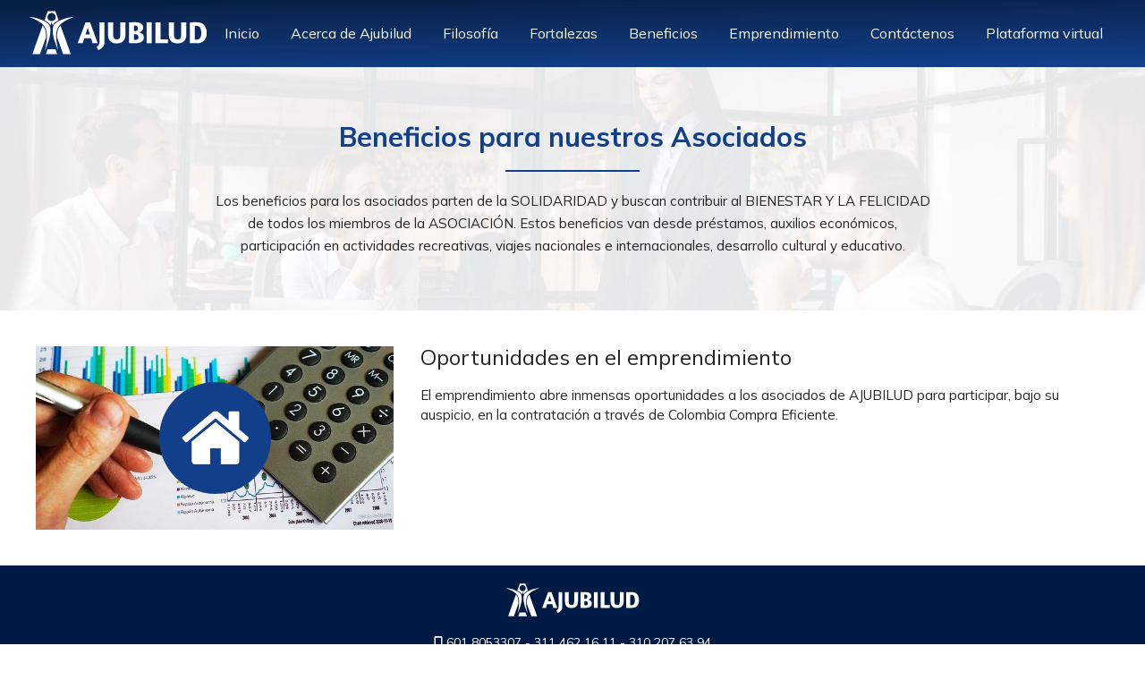

--- FILE ---
content_type: text/html; charset=UTF-8
request_url: https://ajubilud.org/beneficios/oportunidades
body_size: 3806
content:
<!DOCTYPE HTML>
<html lang="es">
<head>
    <title>AJUBILUD | Beneficios, un espacio de encuentro</title>
    <meta charset="UTF-8"/>
    <meta name="description" content="La asociación de jubilados docentes de la universidad Distrital Francisco José de Caldas, Ajubilud fue creada por un grupo de docentes de esa institución para celebrar unidos el mérito y la satisfacción de haber contribuido a la formación de muchas generaciones de jóvenes."/>
    <meta name="keywords" content="asociación de jubilados,docentes,jubilados,formación,academia,proyecto de vida,recursos,asociación,objeto social,Universidad Distrital F.J.C.,fondos"/>
    <meta name="viewport" content="width=device-width, initial-scale=1.0, minimum-scale=1.0"/>
    <meta name="robots" content="index, follow">
    <link rel="canonical" href="https://ajubilud.org/beneficios/oportunidades"/>
        <link rel="icon" type="image/png" href="https://ajubilud.org/public/img/commons/favicon.png">
    <link rel="apple-touch-icon" href="https://ajubilud.org/public/img/commons/favicon.png">
    <link rel="stylesheet" href="https://ajubilud.org/public/css/style.css?v=07-07-22" type="text/css" media="screen"/>
        <script src="https://cdnjs.cloudflare.com/ajax/libs/jquery/3.5.1/jquery.min.js"></script>
    <script src="https://kit.fontawesome.com/440d840df1.js" crossorigin="anonymous"></script>
    <!-- Google Tag Manager -->
    <script>(function(w,d,s,l,i){w[l]=w[l]||[];w[l].push({'gtm.start':
                new Date().getTime(),event:'gtm.js'});var f=d.getElementsByTagName(s)[0],
            j=d.createElement(s),dl=l!='dataLayer'?'&l='+l:'';j.async=true;j.src=
            'https://www.googletagmanager.com/gtm.js?id='+i+dl;f.parentNode.insertBefore(j,f);
        })(window,document,'script','dataLayer','GTM-WN7F463');</script>
    <!-- End Google Tag Manager -->
</head>
<body>
<!-- Google Tag Manager (noscript) -->
<noscript><iframe src="https://www.googletagmanager.com/ns.html?id=GTM-WN7F463"
                  height="0" width="0" style="display:none;visibility:hidden"></iframe></noscript>
<!-- End Google Tag Manager (noscript) -->
<div id="page">
    <header id="header">
    <div class="top">
        <ul>
                    </ul>
    </div>
    <div class="wrap">
        <a class="logo" href="https://ajubilud.org">
            <svg class="fill-current" width="126" xmlns="http://www.w3.org/2000/svg" viewBox="0 0 614 150">
<style type="text/css">
    .st0{fill:#E50D29;}
    .st1{fill:#113F8A;}
    .st2{fill:#FFE900;}
</style>
    <g>
        <g>
            <path class="st0" d="M168.17,111.14l27.18-71.6h15.55l26.23,71.6h-17.66l-5.29-17.24h-23.16l-5.5,17.24H168.17z M195.04,81h15.23
			c-2.26-6.56-4.8-14.42-7.61-23.58C200.39,65.17,197.86,73.03,195.04,81z"/>
            <path class="st0" d="M260.4,39.54v67.05c0,7.26-1.76,12.94-5.29,17.03c-3.53,4.09-8.74,7.79-15.65,11.11l-7.09-11.74
			c2.54-1.34,4.58-2.7,6.13-4.07c1.55-1.38,2.63-2.82,3.23-4.34c0.6-1.52,0.97-2.77,1.11-3.75c0.14-0.99,0.21-2.33,0.21-4.02V39.54
			H260.4z"/>
            <path class="st0" d="M272.56,39.54h17.34v42.62c0,10.79,4.37,16.18,13.11,16.18c3.81,0,6.72-1.38,8.73-4.12
			c2.01-2.75,3.01-6.77,3.01-12.06V39.54h17.45v43.57c0,8.32-2.47,15.18-7.4,20.57c-4.94,5.39-12.66,8.09-23.16,8.09
			c-5.22,0-9.75-0.78-13.59-2.33c-3.84-1.55-6.87-3.68-9.1-6.4c-2.22-2.71-3.84-5.73-4.86-9.04c-1.02-3.31-1.53-6.94-1.53-10.89
			V39.54z"/>
            <path class="st0" d="M344.26,111.14v-71.6c0.7,0,4.14-0.03,10.31-0.11c6.17-0.07,10.06-0.11,11.69-0.11
			c8.74,0,15.44,1.66,20.09,4.97c4.65,3.31,6.98,7.86,6.98,13.64c0,7.54-4.51,12.83-13.54,15.86c10.44,3.03,15.65,8.81,15.65,17.34
			c0,13.4-10.12,20.09-30.35,20.09c-1.41,0-5.01-0.02-10.79-0.05C348.53,111.16,345.18,111.14,344.26,111.14z M361.71,50.96v18.61
			h4.86c2.47,0,4.5-0.72,6.08-2.17c1.59-1.44,2.38-3.82,2.38-7.14c0-6.27-2.96-9.41-8.88-9.41
			C363.75,50.86,362.27,50.89,361.71,50.96z M361.71,80.68v19.04h5.18c6.77,0,10.15-3,10.15-8.99c0-2.96-0.85-5.41-2.54-7.35
			c-1.69-1.94-4.41-2.91-8.14-2.91C364.53,80.47,362.98,80.54,361.71,80.68z"/>
            <path class="st0" d="M404.96,111.14v-71.6h17.45v71.6H404.96z"/>
            <path class="st0" d="M435.53,111.14v-71.6h17.45v58.8h25.17v12.8H435.53z"/>
            <path class="st0" d="M481.43,39.54h17.34v42.62c0,10.79,4.37,16.18,13.11,16.18c3.81,0,6.72-1.38,8.73-4.12
			c2.01-2.75,3.01-6.77,3.01-12.06V39.54h17.45v43.57c0,8.32-2.47,15.18-7.4,20.57c-4.94,5.39-12.66,8.09-23.16,8.09
			c-5.22,0-9.75-0.78-13.59-2.33c-3.84-1.55-6.87-3.68-9.1-6.4c-2.22-2.71-3.84-5.73-4.86-9.04c-1.02-3.31-1.53-6.94-1.53-10.89
			V39.54z"/>
            <path class="st0" d="M553.13,111.14v-71.6c0.21,0,3.42-0.03,9.63-0.11c6.2-0.07,10.86-0.11,13.96-0.11
			c11.49,0,20.11,3.3,25.86,9.89c5.75,6.59,8.62,15.49,8.62,26.7c0,11.28-2.87,20.01-8.62,26.18c-5.75,6.17-14.47,9.25-26.17,9.25
			c-2.47,0-6.05-0.04-10.73-0.11C560.98,111.17,556.8,111.14,553.13,111.14z M575.98,51.6c-0.78,0-1.69,0.02-2.75,0.05
			c-1.06,0.04-1.94,0.05-2.64,0.05v47.27c1.2,0.07,3,0.11,5.39,0.11c5.92,0,10.13-1.96,12.64-5.87c2.5-3.91,3.75-9.61,3.75-17.08
			C592.37,59.78,586.91,51.6,575.98,51.6z"/>
        </g>
        <polygon class="st1" points="92.09,131.5 65.09,131.5 59.09,148.5 98.09,148.5 	"/>
        <path class="st1" d="M98.9,71.55c-1.14,6.16-1.41,12.96-1.16,19.76l20.99,57.2h26l-35.34-98.01
		C104.05,56.27,100.47,63.05,98.9,71.55z"/>
        <g>
            <path class="st1" d="M58.56,71.55c-1.57-8.49-5.16-15.28-10.5-21.06L12.73,148.5h26l20.99-57.2
			C59.97,84.51,59.71,77.71,58.56,71.55z"/>
            <path class="st1" d="M91.73,1.5h-13h-13L54.56,32.49c4.41,2.32,8.73,5.01,12.79,8.13c3.33,2.56,5.74,5.87,7.41,9.71l3.97-10.83
			l3.97,10.83c1.67-3.84,4.08-7.15,7.41-9.71c4.05-3.12,8.37-5.81,12.79-8.13L91.73,1.5z M78.73,35.5c-7.73,0-14-6.27-14-14
			s6.27-14,14-14s14,6.27,14,14S86.46,35.5,78.73,35.5z"/>
        </g>
        <g>
            <path class="st0" d="M101.95,136c0,0-11-38-6-65s30-38,60-50c0,0-38,2-64,22S101.95,136,101.95,136z"/>
            <path class="st2" d="M55.51,136c0,0,11-38,6-65s-30-38-60-50c0,0,38,2,64,22S55.51,136,55.51,136z"/>
        </g>
    </g>
</svg>
        </a>
        <button class="mobile-menu mobile-action">
            <i class="fas fa-bars"></i>
        </button>
        <div class="mobile-shadow mobile-action"></div>
        <nav class="nav">
            <ul>
                <li>
                    <a href="https://ajubilud.org">Inicio</a>
                </li>
                <li>
                    <a href="https://ajubilud.org/acerca-de">Acerca de Ajubilud</a>
                </li>
                <li>
                    <a href="https://ajubilud.org/filosofia">Filosofía</a>
                </li>
                <li>
                    <a href="https://ajubilud.org/fortalezas">Fortalezas</a>
                </li>
                <li class="has-submenu">
                    <a href="https://ajubilud.org/beneficios/ajubilud">Beneficios</a>
                    <ul class="submenu">
                        <li>
                            <a href="https://ajubilud.org/beneficios/prestamos-regulares">
                                <h2>Préstamos regulares</h2>
                            </a>
                        </li>
                        <li>
                            <a href="https://ajubilud.org/beneficios/ahorros">
                                <h2>Ahorros</h2>
                            </a>
                        </li>
                        <li>
                            <a href="https://ajubilud.org/beneficios/prestamos-excepcionales">
                                <h2>Préstamos excepcionales y auxilios económicos y mutuario</h2>
                            </a>
                        </li>
                        <li>
                            <a href="https://ajubilud.org/beneficios/fondo-garantia">
                                <h2>Fondo de Garantía solidaria</h2>
                            </a>
                        </li>
                        <li>
                            <a href="https://ajubilud.org/beneficios/actividades">
                                <h2>Actividades de integración, cultura y recreación</h2>
                            </a>
                        </li>
                        <li>
                            <a href="https://ajubilud.org/beneficios/convenios">
                                <h2>Convenios</h2>
                            </a>
                        </li>
                        <li>
                            <a href="https://ajubilud.org/beneficios/oportunidades">
                                <h2>Oportunidades en el emprendimiento</h2>
                            </a>
                        </li>
                    </ul>
                </li>
                <li>
                    <a href="https://ajubilud.org/emprendimiento">Emprendimiento</a>
                </li>
                <li>
                    <a href="https://ajubilud.org/contactenos">Contáctenos</a>
                </li>
                                    <li>
                        <a href="https://ajubilud.org/crm/login">Plataforma virtual</a>
                    </li>
                            </ul>
        </nav>
    </div>
</header>
<script>
    $('.has-submenu').hover(function () {
        $(this).find(".submenu").slideDown();
    }, function () {
        $(this).find(".submenu").slideUp();
    });
</script>
    <div id="center">
            <div id="profits">
        <section class="info">
            <div class="wrap wrap-small">
                <h1 class="c-title-1">Beneficios para nuestros Asociados</h1>
                <p class="mt-20">
                    Los beneficios para los asociados parten de la SOLIDARIDAD y buscan contribuir al BIENESTAR Y LA FELICIDAD de todos los miembros de la ASOCIACIÓN. Estos beneficios van desde préstamos, auxilios económicos, participación en actividades recreativas, viajes nacionales e internacionales, desarrollo cultural y educativo.
                </p>
            </div>
        </section>
        <div class="wrap wrap-medium">
                                                                                                    <ul>
                    <li>
                        <div class="img" style="background: url('https://ajubilud.org/images/content/emprendimiento.jpg'); background-size: cover">
                            <img src="https://ajubilud.org/images/svg/prestamos.svg" alt="Prestamos agiles y a bajo interes">
                        </div>
                    </li>
                    <li class="right">
                        <h2>Oportunidades en el emprendimiento</h2>
                        <p class="mt-20">
                            El emprendimiento abre inmensas oportunidades a los asociados de AJUBILUD para participar, bajo su auspicio, en la contratación a través de Colombia Compra Eficiente.
                        </p>
                    </li>
                </ul>
                    </div>
    </div>
    </div>
    <footer id="footer">
    <div class="social-media block font-family">
        <!--
        <ul class="flex-center">
            <li>
                <h5>Siguenos en</h5>
            </li>
            <li>
                <a href="#">
                    <i class="fab fa-facebook-f"></i>
                </a>
            </li>
            <li>
                <a href="#">
                    <i class="fab fa-instagram"></i>
                </a>
            </li>
            <li>
                <a href="#">
                    <i class="fab fa-twitter"></i>
                </a>
            </li>
            <li>
                <a href="#">
                    <i class="fab fa-linkedin-in"></i>
                </a>
            </li>
        </ul>-->
    </div>
    <div class="footer">
        <div class="wrap">
            <a class="logo" href="https://ajubilud.org">
                <svg class="fill-current" width="126" xmlns="http://www.w3.org/2000/svg" viewBox="0 0 614 150">
<style type="text/css">
    .st0{fill:#E50D29;}
    .st1{fill:#113F8A;}
    .st2{fill:#FFE900;}
</style>
    <g>
        <g>
            <path class="st0" d="M168.17,111.14l27.18-71.6h15.55l26.23,71.6h-17.66l-5.29-17.24h-23.16l-5.5,17.24H168.17z M195.04,81h15.23
			c-2.26-6.56-4.8-14.42-7.61-23.58C200.39,65.17,197.86,73.03,195.04,81z"/>
            <path class="st0" d="M260.4,39.54v67.05c0,7.26-1.76,12.94-5.29,17.03c-3.53,4.09-8.74,7.79-15.65,11.11l-7.09-11.74
			c2.54-1.34,4.58-2.7,6.13-4.07c1.55-1.38,2.63-2.82,3.23-4.34c0.6-1.52,0.97-2.77,1.11-3.75c0.14-0.99,0.21-2.33,0.21-4.02V39.54
			H260.4z"/>
            <path class="st0" d="M272.56,39.54h17.34v42.62c0,10.79,4.37,16.18,13.11,16.18c3.81,0,6.72-1.38,8.73-4.12
			c2.01-2.75,3.01-6.77,3.01-12.06V39.54h17.45v43.57c0,8.32-2.47,15.18-7.4,20.57c-4.94,5.39-12.66,8.09-23.16,8.09
			c-5.22,0-9.75-0.78-13.59-2.33c-3.84-1.55-6.87-3.68-9.1-6.4c-2.22-2.71-3.84-5.73-4.86-9.04c-1.02-3.31-1.53-6.94-1.53-10.89
			V39.54z"/>
            <path class="st0" d="M344.26,111.14v-71.6c0.7,0,4.14-0.03,10.31-0.11c6.17-0.07,10.06-0.11,11.69-0.11
			c8.74,0,15.44,1.66,20.09,4.97c4.65,3.31,6.98,7.86,6.98,13.64c0,7.54-4.51,12.83-13.54,15.86c10.44,3.03,15.65,8.81,15.65,17.34
			c0,13.4-10.12,20.09-30.35,20.09c-1.41,0-5.01-0.02-10.79-0.05C348.53,111.16,345.18,111.14,344.26,111.14z M361.71,50.96v18.61
			h4.86c2.47,0,4.5-0.72,6.08-2.17c1.59-1.44,2.38-3.82,2.38-7.14c0-6.27-2.96-9.41-8.88-9.41
			C363.75,50.86,362.27,50.89,361.71,50.96z M361.71,80.68v19.04h5.18c6.77,0,10.15-3,10.15-8.99c0-2.96-0.85-5.41-2.54-7.35
			c-1.69-1.94-4.41-2.91-8.14-2.91C364.53,80.47,362.98,80.54,361.71,80.68z"/>
            <path class="st0" d="M404.96,111.14v-71.6h17.45v71.6H404.96z"/>
            <path class="st0" d="M435.53,111.14v-71.6h17.45v58.8h25.17v12.8H435.53z"/>
            <path class="st0" d="M481.43,39.54h17.34v42.62c0,10.79,4.37,16.18,13.11,16.18c3.81,0,6.72-1.38,8.73-4.12
			c2.01-2.75,3.01-6.77,3.01-12.06V39.54h17.45v43.57c0,8.32-2.47,15.18-7.4,20.57c-4.94,5.39-12.66,8.09-23.16,8.09
			c-5.22,0-9.75-0.78-13.59-2.33c-3.84-1.55-6.87-3.68-9.1-6.4c-2.22-2.71-3.84-5.73-4.86-9.04c-1.02-3.31-1.53-6.94-1.53-10.89
			V39.54z"/>
            <path class="st0" d="M553.13,111.14v-71.6c0.21,0,3.42-0.03,9.63-0.11c6.2-0.07,10.86-0.11,13.96-0.11
			c11.49,0,20.11,3.3,25.86,9.89c5.75,6.59,8.62,15.49,8.62,26.7c0,11.28-2.87,20.01-8.62,26.18c-5.75,6.17-14.47,9.25-26.17,9.25
			c-2.47,0-6.05-0.04-10.73-0.11C560.98,111.17,556.8,111.14,553.13,111.14z M575.98,51.6c-0.78,0-1.69,0.02-2.75,0.05
			c-1.06,0.04-1.94,0.05-2.64,0.05v47.27c1.2,0.07,3,0.11,5.39,0.11c5.92,0,10.13-1.96,12.64-5.87c2.5-3.91,3.75-9.61,3.75-17.08
			C592.37,59.78,586.91,51.6,575.98,51.6z"/>
        </g>
        <polygon class="st1" points="92.09,131.5 65.09,131.5 59.09,148.5 98.09,148.5 	"/>
        <path class="st1" d="M98.9,71.55c-1.14,6.16-1.41,12.96-1.16,19.76l20.99,57.2h26l-35.34-98.01
		C104.05,56.27,100.47,63.05,98.9,71.55z"/>
        <g>
            <path class="st1" d="M58.56,71.55c-1.57-8.49-5.16-15.28-10.5-21.06L12.73,148.5h26l20.99-57.2
			C59.97,84.51,59.71,77.71,58.56,71.55z"/>
            <path class="st1" d="M91.73,1.5h-13h-13L54.56,32.49c4.41,2.32,8.73,5.01,12.79,8.13c3.33,2.56,5.74,5.87,7.41,9.71l3.97-10.83
			l3.97,10.83c1.67-3.84,4.08-7.15,7.41-9.71c4.05-3.12,8.37-5.81,12.79-8.13L91.73,1.5z M78.73,35.5c-7.73,0-14-6.27-14-14
			s6.27-14,14-14s14,6.27,14,14S86.46,35.5,78.73,35.5z"/>
        </g>
        <g>
            <path class="st0" d="M101.95,136c0,0-11-38-6-65s30-38,60-50c0,0-38,2-64,22S101.95,136,101.95,136z"/>
            <path class="st2" d="M55.51,136c0,0,11-38,6-65s-30-38-60-50c0,0,38,2,64,22S55.51,136,55.51,136z"/>
        </g>
    </g>
</svg>
            </a>
            <p class="mt-10">
                <i class="fas fa-mobile-alt"></i>
                601 8053307 - 311 462 16 11 - 310 207 63 94
            </p>
            <a href="mailto:asociacion@ajubilud.org">
                <i class="far fa-envelope"></i>
                ajubilud@gmail.com
            </a>
            <p>
                <i class="fas fa-map-marker-alt"></i>
                Avenida Carrera 15 # 80 -68, Oficina 301, Bogotá, Colombia
            </p>
            <div class="copy mt-20">
                <h6>Ajubilud – Asociación de Jubilados Docentes. Universidad Distrital Francisco José de Caldas</h6>
            </div>
        </div>
    </div>
</footer>
</div>
    <script src="https://code.jquery.com/jquery-3.6.0.min.js" integrity="sha256-/xUj+3OJU5yExlq6GSYGSHk7tPXikynS7ogEvDej/m4=" crossorigin="anonymous"></script>
    <script>
        $(document).ready(function () {
            function close_accordion_section() {
                $('.accordion .accordion-section-title').removeClass('active');
                $('.accordion .accordion-section-content').slideUp(300).removeClass('open');
            }


        });

        $('.acordeon-list button').click(function (e) {
            e.preventDefault();
            $button = $(this);
            $element = $(this).parent().find('.content').addClass("diego");

            $('.acordeon-list .content').slideUp();
            $('.acordeon-list button').removeClass('active');

            if ($element.is(":hidden")) {
                $button.addClass('active');
                $element.slideDown();
            }
        });
    </script>

<script>
    // Mobile menu
    $(document).ready(function () {
        $('#header .mobile-action').click(function (e) {
            e.preventDefault();
            $("#header .mobile-shadow").toggleClass('mobile-shadow-active');
            $("#header .nav").toggleClass('nav-active');
        });
    });
</script>
<script src="https://cdn.jsdelivr.net/npm/@fancyapps/ui/dist/fancybox.umd.js"></script>
</body>
</html>


--- FILE ---
content_type: text/css
request_url: https://ajubilud.org/public/css/style.css?v=07-07-22
body_size: 5840
content:
@import"https://fonts.googleapis.com/css2?family=Mulish:wght@300;400;700;900&display=swap";html,body,div,span,applet,object,iframe,h1,h2,h3,h4,h5,h6,p,blockquote,pre,a,abbr,acronym,address,big,cite,code,del,dfn,em,img,ins,kbd,q,s,samp,small,strike,strong,sub,sup,tt,var,b,u,i,center,dl,dt,dd,ol,ul,li,fieldset,form,label,legend,table,caption,tbody,tfoot,thead,tr,th,td article,aside,canvas,details,embed,figure,figcaption,footer,header,hgroup,menu,nav,output,ruby,section,summary,time,mark,audio,video{margin:0;padding:0;border:0;font-size:100%;font:inherit;vertical-align:baseline}article,aside,details,figcaption,figure,footer,header,hgroup,menu,nav,section,img{display:block}html,body{text-align:center;width:100%}hr,input{margin:0}body{line-height:1}ol,ul{list-style:none}blockquote,q{quotes:none}blockquote:before,blockquote:after,q:before,q:after{content:"";content:none}textarea{font-family:arial}strong,b{font-weight:bold}img{max-width:100%}label,input[type=button],input[type=submit],button{cursor:pointer}textarea:focus,select:focus,input:focus{outline:0 none}input:-webkit-autofill{-webkit-box-shadow:0 0 0 50px #fff inset}.cf:before,.cf:after{content:"";display:table}.cf:after{clear:both}.cf{zoom:1}.fl{float:left}.fr{float:right}.textl{text-align:left}.textr{text-align:right}.textc{text-align:center}.textj{text-align:justify}.mayus,.blog-list li .img .kind{text-transform:uppercase}.italic,.blog-list li time{font-style:italic}.box,#landing-register .milestones ul li,#landing-register .benefits li,#strengths .colombia .left,#strengths .reasons .ten .right,#philosophy .plan .right,#about .about .ajubilud .left,#user .loans-show table tr td,#user .loans-show,#user .loans-index table tbody tr td,#user .loans-index table thead th,#user .loans-index,#user .form-professional .section,#user .form-profile .section,#user .form,#user .dashboard .commercial-info,#user .dashboard .resume,#home .who .right,#header .nav,.c-organisms table tbody td,.c-organisms table thead th,.c-alert .message,.blog-list li .info,.button,.wrap,form .checkbox,form input,form select,form textarea{-moz-box-sizing:border-box;-webkit-box-sizing:border-box;box-sizing:border-box}.mt-5{margin-top:5px}.mt-10{margin-top:10px}.mt-20{margin-top:20px}.mt-30{margin-top:30px}.mt-40{margin-top:40px}.ml-5{margin-left:5px}.ml-10{margin-left:10px}.ml-20{margin-left:20px}.ml-40{margin-left:40px}.mb-5{margin-bottom:5px}.mb-10{margin-bottom:10px}.mb-20{margin-bottom:20px}.mb-40{margin-bottom:40px}.mr-5{margin-right:5px}.mr-10{margin-right:10px}.mr-20{margin-right:20px}.mr-40{margin-right:40px}.pad-10{padding:10px}.pad-20{padding:20px}.block{display:block}.inline{display:inline-block}.hidden{display:none}.videoWrapper{position:relative;padding-bottom:56.25%;height:0}.videoWrapper video,.videoWrapper iframe{position:absolute;top:0;left:0;width:100%;height:100%}.videoWrapper video{object-fit:cover}body{background:#fff;font-size:.95em}p{color:#252525;line-height:1.5em;font-size:1em}a{text-decoration:none}hr{border:none;border-bottom:1px solid #f2f2f2}form .row{display:block;width:100%;margin-top:2em;position:relative}form .row:first-of-type{margin-top:0}form .row label{font-size:1em;padding:5px;color:#333;background:#fff;position:absolute;top:-13px;left:10px}form .row input[type=text],form .row input[type=password],form .row input[type=email],form .row input[type=number],form .row input[type=time],form .row input[type=date],form .row textarea,form .row select{border:2px solid #dadce0;padding:1em .8em;border-radius:5px;transition:all 250ms ease;color:#000}form .row input:focus,form .row textarea:focus,form .row select:focus{border-color:#113f8a}form .row input:focus+label,form .row textarea:focus+label,form .row select:focus+label{color:#113f8a}form .row small{text-align:left;margin-top:10px;font-size:.9rem;color:#ffe900;display:block}form .row-style-2 label{position:relative;text-align:left;display:block;top:0;left:0;padding:0;margin-bottom:5px;line-height:1.2rem}form input[type=text],form input[type=password],form input[type=email],form input[type=number],form input[type=time],form select,form textarea{font-size:1em}form input,form select,form textarea{width:100%;color:#333;background:#fff;border:none}form textarea{min-height:100px}form input.error,form select.error,form textarea.error{border-color:#e00}form label.error{margin-top:5px;color:#e00;-moz-border-radius:3px;-webkit-border-radius:3px;-ms-border-radius:3px;-khtml-border-radius:3px;border-radius:3px}form .error{color:#e00;font-size:.9rem;font-weight:bold}form .password{display:flex;flex-direction:row;align-items:center}form .password div{width:50px;height:56px;border-radius:0 5px 5px 0;background:#f2f2f2;display:flex;align-items:center;justify-content:center;border:2px solid #dadce0;border-left:none}@media screen and (min-width: 48em){form .password div:hover{cursor:pointer}}form .password input{flex:1;border-radius:5px 0 0 5px !important}form .check{margin-top:2em}form .check label:first-child{margin-bottom:10px;color:#000;line-height:1.2em;font-size:.9rem;display:block}form .check label:first-child a{color:#ffe900;font-weight:bold}form .check .item{display:inline-block}@media screen and (max-width: 48em){form .check .item{width:100%;display:block}}form .check .item label{text-align:center;font-weight:normal;background:#f2f2f2;line-height:35px;border:1px solid #ccc}@media screen and (min-width: 48em){form .check .item label{display:inline-block;width:60px}}form .check .item input{opacity:0}form .check .item input:checked+label{background:#e50d29;color:#fff;border:1px solid #e50d29}form .checkbox{display:flex;flex-direction:row;align-items:center;padding:20px;border:1px solid #ccc;border-radius:3px}form .checkbox input{width:auto}form .checkbox span{flex:1;margin-left:20px;line-height:1.4em}.transition-250,.blog-list li,.button{transition:all 250ms ease}.wrap{margin-left:auto;margin-right:auto;width:90%}@media screen and (min-width: 48em){.wrap{width:95%}}.wrap-large{max-width:1400px}.wrap-medium{max-width:1200px}.wrap-big{max-width:1000px}.wrap-small{max-width:800px}.font-family,button,input,textarea,body{font-family:"Mulish",sans-serif;font-weight:400}.font-w-light,#home .banner .swiper-slide p{font-weight:300}.font-w-bold,#landing-register .milestones ul li .info h2,#landing-register .benefits li h2,#blog-show .important,#contact .bg .two .contact p,#contact .bg .two .form form .terms a,#strengths .services .wrap p span,#user .form-professional .section,#user .form-profile .section,#home .banner .swiper-slide h2,.c-title-1,.c-title-2{font-weight:700}.font-w-black{font-weight:900}.button{display:block;width:100%;padding:0 40px;line-height:40px;border-radius:5px;text-align:center;border:1px solid rgba(0,0,0,0);font-size:.9rem;font-weight:700;cursor:pointer}@media screen and (max-width: 48em){.button{padding:0 15px}}.button-primary{background:#ffe900;color:#000}.button-secundary{background:#113f8a;color:#fff}.button-third{background:#fff;color:#666;border:1px solid #ccc}.button-fourth{background:rgba(0,0,0,0);border:solid 1px #e50d29;color:#e50d29}.button-short{max-width:275px}@media(hover: hover){.button:hover{border:1px solid #000;background:#000;color:#ffe900}}.flex-center,#entrepreneurship .content .img,#profits ul .img,.c-alert{display:flex;align-items:center;justify-content:center}.margin-center,#user .loans-show,#user .loans-index,#user .form,#user .dashboard,#user .nav,#home .blog .button,#home .intro img{margin-left:auto;margin-right:auto}.margin-section{margin-top:30px}@media screen and (min-width: 48em){.margin-section{margin-top:80px}}.text-shadow{text-shadow:3px 5px 7px rgba(0,0,0,.5)}.blog-list{display:grid;grid-gap:40px}@media screen and (min-width: 48em){.blog-list{grid-template-columns:repeat(3, 1fr)}}.blog-list li{background:#082657;box-shadow:0 0 10px rgba(0,0,0,.1);border-radius:5px;overflow:hidden}@media(hover: hover){.blog-list li:hover{background:#222}}.blog-list li a{display:block;text-align:left}.blog-list li .img{width:100%;height:200px;background-position:center;background-size:cover;position:relative}@media screen and (max-width: 48em){.blog-list li .img{height:245px}}.blog-list li .img .kind{font-size:.8em;color:#fff;background:#113f8a;padding:10px;position:absolute;bottom:0;right:10px}.blog-list li .info{padding:30px}.blog-list li h4{font-size:1.2rem;color:#fff}.blog-list li p{color:#fff;margin-top:10px}.blog-list li .details{font-size:.9em}.blog-list li time{font-size:.8em;color:#a6a6a6;margin-top:10px;display:block}.padding-section,#contact .bg .wrap,#profits .info,#strengths .colombia .left,#strengths .services .wrap,#strengths .reasons .ten .right,#strengths .info,#philosophy .mision,#philosophy .association,#philosophy .plan .right,#philosophy .our-philosophy,#about .files,#about .about .ajubilud .left,#about .history,#about .intro,#home .blog,#home .benefits,#home .strengths,#home .who .right,#home .intro,.c-files,.c-organisms{padding:60px 0}.c-whatsapp{position:fixed;bottom:20px;right:20px;z-index:500}.c-whatsapp a{display:block}.c-whatsapp .img{width:50px;height:50px;background:#75b73b;border-radius:50%;display:block;position:relative;z-index:5;display:flex;align-items:center;justify-content:center}.c-whatsapp .img img{width:30px}.c-whatsapp .shadow{width:60px;height:60px;border-radius:50%;display:block;position:absolute;left:-5px;top:-5px;z-index:4;background:#68a532}.c-whatsapp .border{width:60px;height:60px;border-radius:50%;display:block;position:absolute;left:-7px;top:-7px;border:2px solid #75b73b;z-index:3;animation:1s ease infinite fadeOut}@keyframes fadeOut{0%{transform:scale(1);opacity:.25}100%{transform:scale(1.5);opacity:0}}.c-icon-s1{width:60px;display:flex;justify-content:center}.c-icon-s1 img{height:60px}.c-icon-s2{width:100%;display:flex;align-items:center;justify-content:center}.c-icon-s2 img{width:70px;margin:0 20px}.c-icon-s2::after,.c-icon-s2::before{display:block;content:"";width:100%;height:1px;background:#333}.c-alert{position:fixed;top:0;left:0;border:none;width:100%;height:100%;background:rgba(51,51,51,.6);z-index:2;animation:c-alert 250ms}.c-alert .message{width:100%;max-width:400px;padding:40px;background:#fff;border-radius:10px;position:relative;animation:c-alert-message 500ms}.c-alert .message .close{position:absolute;top:16px;right:18px;font-weight:bold}.c-alert .message .icon{font-size:3rem}.c-alert .message p{font-size:1.4rem}.c-alert .message-success .icon{color:#20b2aa}.c-alert .message-success p{color:#20b2aa !important}.c-alert .message-error .icon{color:darkred}.c-alert .message-error p{color:darkred !important}.c-actions-flex{display:flex;flex-direction:row;align-items:center}.c-actions-flex-start{justify-content:flex-start}.c-actions-flex-end{justify-content:flex-end}.c-actions-flex-center{justify-content:center}.c-actions-flex li{margin-right:5px}.c-actions-flex li:last-child{margin-right:0}.c-actions-grid{display:grid;grid-template-columns:repeat(2, 1fr);grid-gap:5px}.c-title-1,.c-title-2{color:#113f8a;font-size:2em}@media screen and (max-width: 48em){.c-title-1,.c-title-2{font-size:1.5rem}}.c-title-1::after,.c-title-2::after{display:block;content:"";height:2px;width:150px;background:#113f8a;margin:20px auto 0 auto}.c-title-2{color:#fff}.c-title-2::after{background:#fff}.c-title-left{text-align:left}.c-title-left::after{margin:20px 0 0 0}.c-organisms table{width:100%}.c-organisms table thead th{background:#666;color:#fff;padding:10px;text-align:center}.c-organisms table tbody td{border:1px solid #ccc;padding:10px}.c-files{background:#f2f2f2}.c-files h2{font-size:1.5rem;font-weight:800;color:#252525}.c-files ul{display:grid;grid-gap:20px}.c-files ul li a{display:flex;align-items:center;justify-content:flex-start}.c-files ul li img{width:50px}.c-files ul li p{text-align:left;margin-left:5px}@keyframes c-alert{from{opacity:0}to{opacity:1}}@keyframes c-alert-message{from{top:5%}to{top:0}}#center{padding-top:75px}#header{position:fixed;width:100%;top:0;left:0;z-index:2;background:url("../images/content/background-header.jpg") center no-repeat;background-size:cover}#header .top{background:#ffe900;display:flex;justify-content:flex-end}#header .top ul{display:flex;align-items:center;justify-content:flex-end}#header .top ul li a{color:#000;display:block;padding:5px 10px}#header .wrap{display:flex;flex-direction:row;align-items:center;justify-content:space-between}#header .logo{width:200px;display:block;margin:12px 0}#header .logo svg{width:100%}#header .logo .st0,#header .logo .st1,#header .logo .st2{fill:#fff}@media screen and (max-width: 48em){#header .nav{position:fixed;top:0;height:100vh;width:250px;left:-250px;z-index:5;background:#fff;padding:40px 15px 0 15px;transition:all 250ms ease}}#header .nav-active{left:0}#header .nav ul{display:flex;flex-direction:row}@media screen and (max-width: 48em){#header .nav ul{flex-direction:column}}@media screen and (min-width: 48em){#header .nav ul li{margin-right:5px}}#header .nav ul li:last-child{margin-right:0}#header .nav ul li a{display:block;color:#fff;font-size:1rem;padding:10px 15px}@media screen and (max-width: 48em){#header .nav ul li a{color:#252525;text-align:left;border-bottom:solid 1px #b7b7b7;line-height:25px}}#header .nav ul li a:hover{background:#113f8a;color:#fff}#header .nav ul .has-submenu{position:relative}#header .nav ul .has-submenu .submenu{position:absolute;top:35px;left:0;width:300px;background:#113f8a;flex-direction:column;text-align:left;display:none}#header .nav ul .has-submenu .submenu li{border-bottom:1px solid rgba(255,255,255,.2)}#header .nav ul .has-submenu .submenu li a:hover{background:#0b2a5d;color:#fff}#header .nav ul .has-submenu .submenu li:last-child{border-bottom:none}#header .mobile-menu{border:none;background:rgba(0,0,0,0);color:#fff;font-size:1.6em;border-radius:3px;width:35px;margin-right:15px}@media screen and (min-width: 48em){#header .mobile-menu{display:none}}@media screen and (max-width: 48em){#header .mobile-shadow{transition:all 250ms ease;position:fixed;top:0;left:0;width:100%;height:100vh;background:rgba(0,0,0,.5);visibility:hidden;opacity:0;z-index:4}}@media screen and (min-width: 48em){#header .mobile-shadow{display:none}}#header .mobile-shadow-active{visibility:visible;opacity:1}#footer{background:#001a46}#footer .social-media{background:rgba(0,0,0,.6)}#footer .social-media ul li{margin:0 10px}#footer .social-media ul li h5{font-size:1rem;color:#fff}#footer .social-media ul li a{color:#fff;font-size:1.7rem;line-height:50px}#footer .footer{padding:20px 0}#footer .footer .logo{width:150px;display:block;margin:0 auto}#footer .footer .logo svg{width:100%}#footer .footer .logo .st0,#footer .footer .logo .st1,#footer .footer .logo .st2{fill:#fff}#footer .footer a,#footer .footer p{color:#fff;font-size:.9em;line-height:24px}#footer .footer .copy h6{color:rgba(255,255,255,.35);font-size:.8rem}#home .banner{width:100%}#home .banner .swiper-slide{width:100%;padding-bottom:35%;position:relative;background-size:cover}#home .banner .swiper-slide .content{position:absolute;top:0;left:0;height:100%;width:100%;display:flex;align-items:flex-end}#home .banner .swiper-slide .info{width:100%;text-align:left;background:#113f8a;background:linear-gradient(180deg, rgba(17, 63, 138, 0) 0%, #113f8a 50%);padding:100px 0 20px 0}#home .banner .swiper-slide h2{color:#fff;font-size:1.6rem;text-align:center}@media screen and (min-width: 48em){#home .banner .swiper-slide h2{font-size:1.8rem}}#home .banner .swiper-slide p{font-size:1rem;color:#fff;max-width:800px;text-align:center;margin:10px auto 0 auto}#home .intro img{width:80px}#home .intro h2{font-size:1.4rem;color:#113f8a}#home .stadistics{background:#f2f2f2;padding:30px 0}#home .stadistics ul{display:flex;align-items:flex-start;justify-content:center;grid-gap:50px}#home .stadistics ul li{text-align:center}#home .stadistics ul li h3{font-size:2rem;width:100px;line-height:100px;background:#ffe900;border-radius:50%;color:#000;margin:0 auto}#home .stadistics ul li h2{margin-top:10px;max-width:200px;line-height:1.4rem}#home .who{display:grid}@media screen and (min-width: 48em){#home .who{grid-template-columns:40% 60%}}#home .who .img{background:url("../images/content/imagen-demo-2.png") no-repeat;background-size:cover}#home .who .right{text-align:left;padding-left:60px}@media screen and (max-width: 48em){#home .who .right{padding:30px 20px 0 20px}}#home .who .right .text{max-width:800px}#home .strengths ul{display:grid;grid-template-columns:repeat(3, 1fr);grid-gap:20px}#home .benefits{background:url("../images/content/ajubilud-beneficios.jpg") center fixed no-repeat;background-size:cover}#home .benefits p{color:#fff}#home .benefits .list{display:flex;align-items:flex-start;justify-content:space-between}@media screen and (max-width: 48em){#home .benefits .list{flex-direction:column;align-items:center;grid-gap:50px}}#home .benefits .list li .img{width:150px;height:150px;border-radius:50%;margin:0 auto;display:block;overflow:hidden}#home .benefits .list li h2{color:#fff;font-size:1.4rem;margin-top:20px}#home .blog{background:#00245e}#home .blog h3{color:#fff}#home .blog h3::after{background:#fff}#user{width:100%;min-height:100vh;background:url("../images/content/banner-home.jpg") top center fixed no-repeat;background-size:cover;display:flex;align-items:center}#user .content{padding:60px 0;width:100%}#user h1{color:#fff;font-size:2.5rem}#user p{color:#fff}#user .nav{display:grid;grid-gap:10px;max-width:300px}#user .help{background:rgba(56,161,105,.1);padding:10px;font-size:.9rem;color:#38a169;border-radius:3px;line-height:1.2rem}#user .dashboard{width:100%;max-width:800px;background:#fff;display:grid;grid-template-columns:300px 1fr;border-radius:10px;box-shadow:0 0 10px rgba(0,0,0,.3)}#user .dashboard .resume{border-right:1px solid #f2f2f2;padding:30px;text-align:left}#user .dashboard .resume h3{color:#999;font-size:.9rem}#user .dashboard .resume h2{font-size:1.5rem;color:#666}#user .dashboard .resume .personal-info li{font-size:.9rem;color:#666;line-height:1.4rem}#user .dashboard .commercial-info{padding:30px}#user .dashboard .commercial-info h2{font-size:1.2rem;font-weight:bold}#user .dashboard .commercial-info p{color:#333}#user .form{background:#fff;padding:40px;width:100%;max-width:600px;border-radius:5px;box-shadow:0 0 10px rgba(0,0,0,.3)}#user .form-profile .section{font-size:1.4rem;color:#666;text-align:left;border:none;background:none;display:block;border-bottom:1px solid #f2f2f2;padding:15px;width:100%}#user .form-profile .section span{display:flex;align-items:center;justify-content:flex-start}#user .form-profile .section span::after{display:block;content:"";height:0;width:0;border:5px solid rgba(0,0,0,0);border-top-color:#113f8a;margin:7px 0 0 10px}#user .form-profile section{display:none}#user .form-professional .section{font-size:1.4rem;color:#666;text-align:left;border-bottom:1px solid #f2f2f2;padding:5px 0;width:100%;margin:30px 0 20px 0}#user .form-professional .section span{display:flex;align-items:center;justify-content:flex-start}#user .form-professional .section span::after{display:block;content:"";height:0;width:0;border:5px solid rgba(0,0,0,0);border-top-color:#113f8a;margin:7px 0 0 10px}#user .loans-index{width:100%;max-width:900px;background:#fff;padding:30px;border-radius:5px;box-shadow:0 0 10px rgba(0,0,0,.3)}#user .loans-index h2{font-size:1.2rem;font-weight:bold;text-align:left}#user .loans-index table{width:100%;border-collapse:collapse}#user .loans-index table thead th{background:#f2f2f2;padding:15px;text-align:center;font-weight:bold;color:#666}#user .loans-index table tbody tr td{padding:20px 10px;border-bottom:1px solid #f2f2f2}#user .loans-index table .empty{background:rgba(56,161,105,.1);padding:10px;font-size:.9rem;color:#38a169}#user .loans-show{width:100%;background:#fff;padding:30px;border-radius:5px;box-shadow:0 0 10px rgba(0,0,0,.3)}#user .loans-show table{width:100%;border-collapse:collapse}#user .loans-show table tr td{padding:10px 20px;border-bottom:1px solid #f2f2f2;text-align:left;line-height:1.2rem}#user .loans-show table tr:nth-child(2n+2) td{background:#f2f2f2}#about .intro ul{display:grid;grid-template-columns:400px 1fr;grid-gap:40px}#about .history{background:url("../images/content/background-int.jpg") center no-repeat;background-size:cover}#about .history h1{line-height:35px}@media screen and (min-width: 48em){#about .history h1{padding:0 45px}}#about .history p{line-height:25px}#about .history .buttons{display:flex;justify-content:center}@media screen and (max-width: 48em){#about .history .buttons{flex-direction:column}}#about .history .buttons a{margin:0 20px}@media screen and (max-width: 48em){#about .history .buttons a{margin:10px auto}}#about .grey{background:#3d3d3d;padding:40px 0}#about .grey p{color:#fff}#about .about{background:#f2f2f2;padding-bottom:60px}#about .about h2{font-size:1.5rem;color:#a8000f;font-weight:800}#about .about h3{font-size:1rem;font-weight:800;color:#252525}#about .about .ajubilud{display:grid}@media screen and (min-width: 48em){#about .about .ajubilud{grid-template-columns:60% 40%}}#about .about .ajubilud .img{background:url("../images/content/solidaridad.png") no-repeat;background-size:cover}@media screen and (max-width: 48em){#about .about .ajubilud .img{height:360px}}#about .about .ajubilud .left{text-align:left;padding-left:50px;padding-right:50px}@media screen and (min-width: 48em){#about .about .ajubilud .left{padding-left:190px;padding-right:190px}}#about .about .ajubilud .left .text{max-width:800px}#about .about .textl{padding-left:60px;padding-right:60px}#about .about a{background:#e50d29;color:#fff}#about .files h2{font-size:1.5rem;font-weight:800;color:#252525}#about .files ul{display:grid;grid-gap:50px;grid-template-columns:repeat(2, 1fr)}@media screen and (min-width: 48em){#about .files ul{grid-template-columns:repeat(4, 1fr)}}#about .files ul li a{display:flex;align-items:center;justify-content:center}#about .files ul li img{width:50px}#about .files ul li p{text-align:left;margin-left:5px}#philosophy .our-philosophy{background:url("../images/content/background-int.jpg") center no-repeat;background-size:cover}#philosophy .our-philosophy h1{padding:0 45px;line-height:35px}#philosophy .our-philosophy p{line-height:25px}#philosophy .plan{display:grid;grid-template-columns:30% 70%}@media screen and (max-width: 48em){#philosophy .plan{grid-template-columns:10% 90%}}#philosophy .plan .img{background:url("../images/content/principios.jpg") center no-repeat;background-size:cover}#philosophy .plan .right{text-align:left;padding-left:60px}@media screen and (max-width: 48em){#philosophy .plan .right{padding-left:20px;padding-right:20px}}#philosophy .plan .right .text{max-width:850px}#philosophy .plan .right h2{font-size:1.5rem;color:#113f8a;line-height:24px}#philosophy .plan .right ul li p{margin-top:10px}#philosophy .association{background:url("../images/content/bg-social.png") center no-repeat;background-size:cover}#philosophy .association p{color:#fff;padding:0 20px}#philosophy .association a{max-width:320px}#philosophy .mision strong{display:block;font-size:1.2rem}#strengths .info{background:url("../images/content/background-int.jpg") center no-repeat;background-size:cover}#strengths .info h1{padding:0 45px;line-height:35px}#strengths .info p{line-height:25px}#strengths .info .buttons{display:flex;justify-content:center}#strengths .info .buttons a{margin:0 20px}#strengths .reasons .ten{display:grid;grid-template-columns:40% 60%}@media screen and (max-width: 48em){#strengths .reasons .ten{grid-template-columns:10% 90%}}#strengths .reasons .ten .img{background:url("../images/content/recrsos-humanos.jpg") no-repeat;background-size:cover}#strengths .reasons .ten .right{text-align:left;padding-left:60px}@media screen and (max-width: 48em){#strengths .reasons .ten .right{padding-left:20px}}#strengths .reasons .ten .right .text{max-width:800px}#strengths .reasons .ten .right ul li{line-height:35px}#strengths .reasons .ten .right ul li:before{content:"";display:inline-block;width:8px;height:8px;background:#e50d29;border-radius:50%;margin-right:5px}#strengths .services{background:#f2f2f2}#strengths .services .wrap p span{color:#113f8a}#strengths .colombia{display:grid;grid-template-columns:90% 10%}@media screen and (min-width: 48em){#strengths .colombia{grid-template-columns:60% 40%}}#strengths .colombia .left{text-align:left;padding-left:60px;padding-right:60px}@media screen and (max-width: 48em){#strengths .colombia .left{padding-left:20px;padding-right:20px}}#strengths .colombia .left .text{max-width:800px}#strengths .colombia .left ul li{line-height:35px}#strengths .colombia .left ul li:before{content:"";display:inline-block;width:8px;height:8px;background:#e50d29;border-radius:50%;margin-right:5px}#strengths .colombia .img{background:url("../images/content/background-3.jpg") no-repeat;background-size:cover}#profits{padding-bottom:40px}#profits .info{background:url("../images/content/background-int.jpg") center no-repeat;background-size:cover}#profits .info h1{padding:0 45px;line-height:35px}@media screen and (max-width: 48em){#profits .info h1{padding:0 20px}}#profits .info p{line-height:25px}#profits .info .buttons{display:flex;justify-content:center}#profits .info .buttons a{margin:0 20px}#profits ul{margin-top:40px;display:grid;grid-template-columns:400px 1fr;grid-gap:30px}#profits ul .img{width:100%;height:100%;background:url("../images/content/background-3.jpg") center no-repeat;background-size:cover}#profits ul .img img{width:125px;padding:40px 0}#profits ul .right{text-align:left}#profits ul .right h2{font-size:1.5rem;color:#252525}#profits ul .right span{color:#113f8a}#contact .bg{background:url("../images/content/background-contact.jpg") center no-repeat;background-size:cover}#contact .bg .two{display:flex;align-items:center;justify-content:space-between}@media screen and (max-width: 48em){#contact .bg .two{flex-direction:column}}#contact .bg .two p{color:#fff}#contact .bg .two .form{max-width:500px}#contact .bg .two .form form label{color:#fff;background:revert;position:revert}#contact .bg .two .form form .terms{font-size:.8em;color:#fff}#contact .bg .two .form form .terms a{color:#c9c8c8;text-decoration:underline #ffe900}#contact .bg .two .form form .button{background:#e41429;color:#fff;border-radius:20px}#contact .bg .two .line{width:1px;height:500px;background:#ffe900;margin:0 30px}@media screen and (max-width: 48em){#contact .bg .two .line{display:none}}#contact .bg .two .contact{max-width:500px}@media screen and (max-width: 48em){#contact .bg .two .contact{margin:30px 0}}#contact .bg .two .contact span{font-size:1.3rem;color:#fff}#contact .map h2{color:#252525}#contact .map iframe{width:100%;height:400px}#entrepreneurship .intro{padding-top:60px}#entrepreneurship .intro ul{display:grid;grid-template-columns:400px 1fr;grid-gap:40px}#entrepreneurship .content{margin-top:40px;display:grid;grid-template-columns:400px 1fr;grid-gap:30px}@media screen and (min-width: 48em){#entrepreneurship .content{margin-top:80px}}#entrepreneurship .content .img{width:100%;height:100%}#entrepreneurship .content .img img{width:125px;padding:40px 0}#entrepreneurship .content .right{text-align:left}#entrepreneurship .content .right h2{font-size:1.5rem;color:#252525}#entrepreneurship .content .right span{color:#113f8a}#blog .intro p{max-width:700px;font-size:1.1em;color:#252525;margin-right:auto;margin-left:auto;line-height:25px}#blog-show .intro{background:#f2f2f2;padding:40px 0}#blog-show .intro small{font-size:.9rem}#blog-show .intro h1{max-width:700px;font-size:2em;text-align:center;color:#000}#blog-show .img{width:100%;height:400px;background-position:center;background-size:cover}#blog-show .important{color:#113f8a;font-size:1.2rem;line-height:1.4em;border-bottom:1px solid #113f8a;padding:0 20px 20px 20px}#blog-show .richText{line-height:1.4em}#blog-show .richText img{width:100%;display:block}#blog-show #compartir_blog{margin-top:10px}#blog-show #compartir_blog>a{padding:5px;color:#fff;display:inline-block;margin:5px}#blog-show #compartir_blog>a>span{vertical-align:middle}#blog-show #compartir_blog .w{background:#1bd741}#blog-show #compartir_blog .t{background:#00aced}#blog-show #compartir_blog .f{background:#3b5998}#blog-show #compartir_blog .l{background:#007bb6}#landing-register .benefits{display:grid;grid-template-columns:repeat(3, 1fr);grid-gap:20px}#landing-register .benefits li{box-shadow:0 0 10px rgba(0,0,0,.1);border-radius:10px;overflow:hidden}#landing-register .benefits li:nth-child(2){background:#fff}#landing-register .benefits li .img{width:100%;height:150px;margin:0 auto;display:block;overflow:hidden}#landing-register .benefits li .img img{width:100%;height:100%;object-fit:cover}#landing-register .benefits li .info{padding:20px}#landing-register .benefits li h2{color:#113f8a;font-size:1.2rem}#landing-register .benefits li p{margin-top:10px}#landing-register .milestones h3{background:#113f8a;padding:15px 40px;color:#fff;font-size:1.2rem;border-radius:5px;width:100%;max-width:10%;text-align:center}#landing-register .milestones ul li{padding-left:20%;position:relative;text-align:left}#landing-register .milestones ul li .line{position:absolute;width:1px;height:100%;border:none;border-left:3px dotted #113f8a;left:10%}#landing-register .milestones ul li .circle{width:15px;height:15px;background:#113f8a;border-radius:50%;position:absolute;left:10%;top:50%;margin:-5px 0 0 -6px}#landing-register .milestones ul li .info{padding:30px 0;margin:3px 0}#landing-register .milestones ul li .info h2{font-size:1.1rem}#landing-register .milestones ul li .info p{margin-top:5px}#landing-register form{max-width:600px;margin:0 auto}


--- FILE ---
content_type: image/svg+xml
request_url: https://ajubilud.org/images/svg/prestamos.svg
body_size: 5167
content:
<svg xmlns="http://www.w3.org/2000/svg" xmlns:xlink="http://www.w3.org/1999/xlink" width="170" height="170" viewBox="0 0 170 170"><g transform="translate(-6426 -8694)"><circle cx="85" cy="85" r="85" transform="translate(6426 8694)" fill="#113f8a"/><image width="101" height="101" transform="translate(6461 8728)" xlink:href="[data-uri]"/></g></svg>